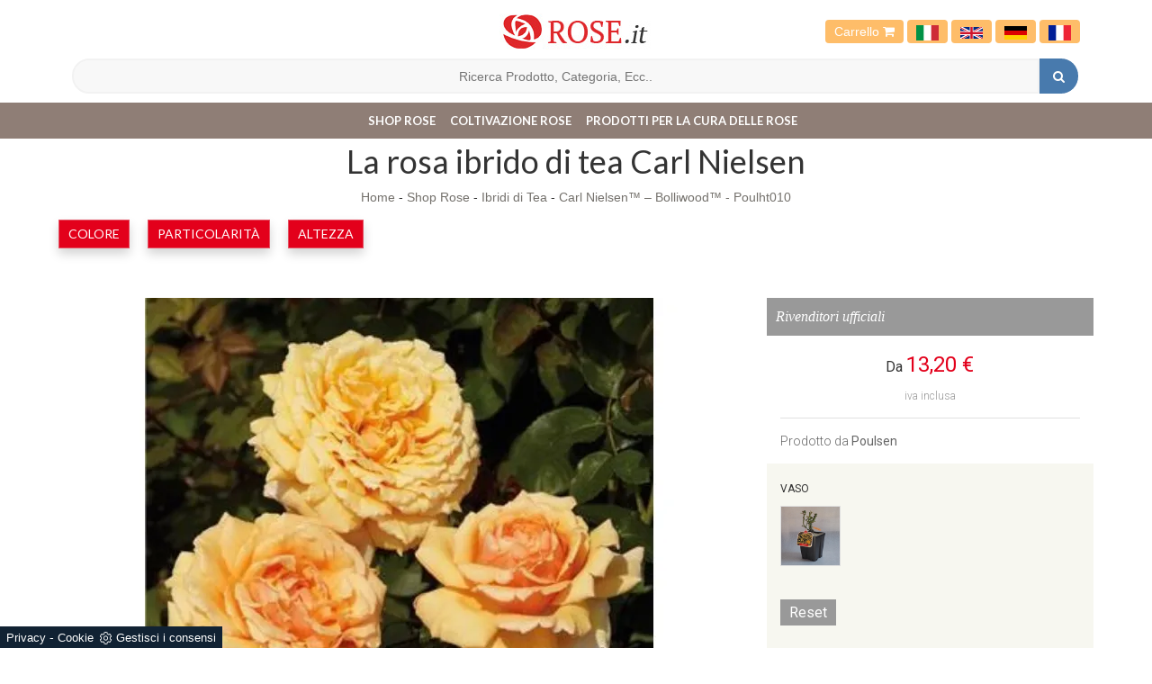

--- FILE ---
content_type: text/html; Charset=UTF-8
request_url: https://www.rose.it/rose/ibridi-di-tea/carl-nielsen-bolliwood
body_size: 13270
content:
<!DOCTYPE html>
<html lang="it" prefix="og: http://ogp.me/ns#" dir="ltr" class="client-nojs">
  <head>
    <title>Carl Nielsen™ – Bolliwood™ - Poulht010</title>
    <script type="application/ld+json">
{
 "@context": "http://schema.org",
 "@type": "BreadcrumbList",
 "itemListElement":
 [
  {
   "@type": "ListItem",
   "position": 1,
   "item":
   {
    "@id": "http://www.rose.it/shop",
    "name": "Shop Rose"
    }
  },
  {
   "@type": "ListItem",
  "position": 2,
  "item":
   {
     "@id": "http://www.rose.it/rose/ibridi-di-tea",
     "name": "Ibridi di Tea"
   }
  },
  {
   "@type": "ListItem",
  "position": 3,
  "item":
   {
     "@id": "http://www.rose.it/rose/ibridi-di-tea/carl-nielsen-bolliwood",
     "name": "Carl Nielsen™ – Bolliwood™ - Poulht010"
   }
  }
 ]
}
</script>

    <script type="application/ld+json">
    {   
      "@context" : "https://schema.org",
      "@type" :   "Product",
      "model" : "Carl Nielsen™ – Bolliwood™ - Poulht010",
      "productID" : "sku:70873",
      "sku" :   "70873",
      "image" : ["https://www.rose.it/img/91/rose-ibridi-di-tea-carl-nielsen-bolliwood_Nit_13852.webp"],
      "description" : "La Carl Nielsen è una rosa ibrido di tea di colore giallo albicocca, profumato, rifiorente e sano",
      "name" :  "Carl Nielsen™ – Bolliwood™ - Poulht010",
      "brand" : {
        "@type": "Brand",
        "name":  "Poulsen"
    },

    "offers":{
    "@type":"AggregateOffer",
    "lowPrice":"13.2",
    "priceCurrency":"EUR",      
    "offercount":1,
    "offers":[{
      "@type":"Offer",    
      "availability" : "InStock",
      "itemCondition":"http://schema.org/NewCondition",
      "deliveryLeadTime" : "20",
      "price": "13.2",
      "priceCurrency":"EUR",
      "url":"https://www.rose.it/rose/ibridi-di-tea/carl-nielsen-bolliwood",
      "seller":{
        "@type":"Organization",
        "name":"Rose.it"
        }}
      ]}
    }
    </script>  

    <meta http-equiv="Content-Type" content="text/html" charset="utf-8">
    <meta name="description" content="La Carl Nielsen è una rosa ibrido di tea di colore giallo albicocca, profumato, rifiorente e sano">
    <meta name="viewport" content="width=device-width, initial-scale=1, maximum-scale=1, user-scalable=yes"/>
    <meta name="ROBOTS" content="INDEX,FOLLOW">
    <meta name="language" content="it"/>
    <meta name="REVISIT-AFTER" content="8 DAYS">
    <meta property="og:title" content="Carl Nielsen™ – Bolliwood™ - Poulht010"/>
    <meta property="og:description" content="La Carl Nielsen è una rosa ibrido di tea di colore giallo albicocca, profumato, rifiorente e sano"/>
    <meta property="og:image" content="https://www.rose.it/img/91/rose-ibridi-di-tea-carl-nielsen-bolliwood_Nit_13852.webp"/>
    <meta name="google-site-verification" content="SaIQG2qI8vOM8hf1pGM6Et_xvrrj0nSD-wrt4tMC9hs" />
    <link rel="canonical" href="https://www.rose.it/rose/ibridi-di-tea/carl-nielsen-bolliwood"/>
    <link rel="shortcut icon" href="/91/imgs/favicon.ico">
    <link rel=stylesheet href="/@/grafiche/css/bootstrap.css">
    <link rel=stylesheet href="/91/css/flexslider.css" type="text/css">
    <link rel=stylesheet href="/91/css/style_m.css">
    <link rel=stylesheet href="/91/css/style.css">
    <script src="https://ajax.googleapis.com/ajax/libs/jquery/2.2.4/jquery.min.js"></script>
    <script src="https://maxcdn.bootstrapcdn.com/bootstrap/3.3.6/js/bootstrap.min.js"></script>
    <script src="https://cdnjs.cloudflare.com/ajax/libs/flexslider/2.6.0/jquery.flexslider-min.js"></script>
    <script src="/@/js-css/js/ricerca-menu.js"></script>
    <script>$(window).load(function(){$('#carousel').flexslider({animation:"slide",itemWidth:150,itemMargin:10,asNavFor:'#slider'});$('#slider').flexslider({animation:"slide",sync:"#carousel"});});$(window).load(function(){$('.flexslider').flexslider({animation:"slide"});});</script>
    <script>
      function resizeIframe(obj) {
        obj.style.height = obj.contentWindow.document.body.scrollHeight + 'px';
      }
    </script>

  <script src="/@/essentials/gtm-library.js"></script>
<script src="/@/essentials/essential.js"></script>
<script src="/@/essentials/facebookv1.js"></script>

<!-- script head -->
<script>
function okEssentialGTM() {
  const gAdsContainer = '##_gtm_container##',
        gAdsInitUrl = '##_gtm_init_config_url##',
        gAdsEveryPageContainer = '',
        gAdsTksPageContainer = '';

  if (gAdsContainer && gAdsInitUrl) {
//    gtmInit(gAdsInitUrl, gAdsContainer);
    gtmEveryPageContainer && gtmEveryPage(gAdsEveryPageContainer);
    gtmTksPageContainer && gtmThankTouPage(gAdsTksPageContainer);
  }
}

function okEssentialFb() {
  const fbPixelCode = '',
        fbPixelUrl = '';

  if (fbPixelCode && fbPixelUrl) {
    pixel(fbPixelCode, fbPixelUrl);
  }

}

function allowADV() {}

function allowConfort() {}

function allowAnal() {
  okEssentialGTM();
  okEssentialFb();
}

window.addEventListener('DOMContentLoaded', function () {
  const cookiePrelude = getCookie("CookieConsent"),
    ifAdv = cookiePrelude ? cookiePrelude.includes("adv") : true,
    ifConfort = cookiePrelude ? cookiePrelude.includes("confort") : true,
    ifAnal = cookiePrelude ? cookiePrelude.includes("performance") : true;

  !ifAdv && allowADV();
  !ifConfort && allowConfort();
  !ifAnal && allowAnal();

  // overlay on contact form submit
  holdOnOnSubmit();
})
</script>
<!-- fine script head -->
</head>
  <body>
    <div class="body center-block">
      <header>
        <nav class="navbar-fixed-top" style=background-color:white>
          <div class=contenitore-logo>
            <div class=container>
              <div class=row>
                <div class=col-md-12>
                  <div class="col-md-4 col-sm-4"></div>
                  <div class="col-md-4 col-sm-4 centrato"> <a href="/" title="Rose.it"><img class=img-responsive src="/91/imgs/logo.jpg"></a> </div>
                  <div class="col-md-4 col-sm-4 bottone_carrello">
                    <a href="/carrello.asp">Carrello <i class="fa fa-shopping-cart" aria-hidden="true"></i></a>
                    <a class="bandiera-nav-a" href="https://www.rose.it/" title="Rose.it - vendita di rose in vaso"><img src="/91/imgs/italia.svg" class="image-responsive bandiera-nav"/></a>
                    <a class="bandiera-nav-a" href="https://en.rose.it/" title="Rose.it - Potted roses e-commerce"><img src="/91/imgs/inglesi.svg" class="image-responsive bandiera-nav"/></a>
                    <a class="bandiera-nav-a" href="https://de.rose.it/" title="Rose.it - Topf Rosen E-Commerce"><img src="/91/imgs/tedesco.webp" class="image-responsive bandiera-nav"/></a>
                    <a class="bandiera-nav-a" href="https://fr.rose.it/" title="Rose.it - E-commerce de roses en pot"><img src="/91/imgs/francia.png" class="image-responsive bandiera-nav"/></a>
                  </div>
                  <div class="col-xs-12" >

                    <!--<input type="text" id="search-box-nav" placeholder="Cerca Prodotto o Servizio" autocomplete="off">
<div id="suggesstion-box-nav"></div>-->
                    <style>
.searchResult::-webkit-scrollbar{width:5px}.searchResult::-webkit-scrollbar-track{box-shadow:inset 0 0 5px grey;border-radius:10px}.searchResult::-webkit-scrollbar-thumb{background:#999;border-radius:10px}.searchResult::-webkit-scrollbar-thumb:hover{background:#333}#search-box{width:calc(100% - 41px);padding:8px 15px;text-align:right;border:solid 1.5px #f2f2f2;outline:0!important;border-top-left-radius:20px;border-bottom-left-radius:20px;background-color:#f8f8f8}.cerca-menu{position:relative}.searchResult{position:relative;background-color:#fff;border-top:.1rem solid #eff1f3;text-transform:uppercase;overflow:auto;padding-bottom:1rem;padding:1rem;position:absolute;left:1rem;right:1rem;top:calc(100% - 5rem);-webkit-box-shadow:0 .2rem .75rem rgba(26,42,52,.25);box-shadow:0 .2rem .75rem rgba(26,42,52,.25);display:-webkit-box;display:-ms-flexbox;display:flex!important;-webkit-box-orient:horizontal;-webkit-box-direction:normal;-ms-flex-direction:row;flex-direction:row;height:calc(-6.6rem + 100vh);box-sizing:border-box;max-height:550px!important;z-index:10000!important;background-color:#fff!important}.risultatiSinistra{padding:0;display:-webkit-box;display:-ms-flexbox;display:flex;margin:0;-webkit-box-orient:vertical;-webkit-box-direction:normal;-ms-flex-direction:column;flex-direction:column;-webkit-box-flex:1;-ms-flex-positive:1;flex-grow:1;min-width:30%;box-sizing:border-box;overflow-y:scroll}.risultatiDestra{padding:0;display:flex;margin:0;-webkit-box-orient:horizontal;-webkit-box-direction:normal;-ms-flex-direction:row;flex-direction:row;-ms-flex-wrap:wrap;flex-wrap:wrap;-webkit-box-flex:1;-ms-flex-positive:1;flex-grow:1;position:relative;margin-left:0;border-top:none;border-left:.1rem solid #eff1f3;padding-left:1rem;margin-left:1rem;padding-top:0;box-sizing:border-box;overflow-y:scroll}.risultatiDestra li,.risultatiSinistra li{list-style:none;box-sizing:border-box}.risultatiSinistra li a{background-color:transparent;outline-offset:.1rem;color:inherit;text-decoration:none;font-weight:700;display:block;font-size:1.2rem;color:#a5adb8;padding:1rem 3rem 1rem .5rem;-webkit-transition:all 250ms ease;-o-transition:all 250ms ease;transition:all 250ms ease;box-sizing:border-box}.risultatiSinistra li a:hover{color:#62707f;background-color:#eff1f3}.risultatiDestra li{padding:1rem;border-right:.1rem solid #eff1f3;border-bottom:.1rem solid #eff1f3;-webkit-box-flex:1;-ms-flex-positive:1;flex-grow:1;width:25%;max-width:25%}.risultatiDestra li a{background-color:transparent;outline-offset:.1rem;color:inherit;text-decoration:none;box-sizing:border-box}.risultatiDestra li a:hover{color:#007dbc}.risultatiDestra li a img{width:100%;box-sizing:border-box}.risultatiDestra li a p{display:block;text-align:center;width:100%;font-style:italic;padding:1.5rem;font-size:1.1rem;line-height:1.2;box-sizing:border-box}@media(max-width:1599px){.risultatiDestra li{width:33.33333%;max-width:33.33333%}}@media(max-width:1220px){.searchResult{top:calc(100% - 10rem)}}@media(max-width:1199px){.risultatiSinistra{display: none!important;}.risultatiDestra{min-width:100%}.searchResult{display:block!important}.risultatiDestra{border:none!important;padding:0!important;margin:0!important}}@media(max-width:991px){.risultatiDestra li{width:50%;max-width:50%}.risultatiDestra li a p{font-size:.9rem;padding:.5rem}.risultatiSinistra li a{font-size:14px}.risultatiDestra li a p{font-size:13px}}@media(max-width:767px){.searchResult{top:calc(100%)}}.searchResult:empty{display:none!important}
</style>
<script async defer src="/@/ajax.js"></script>
<script>
var loader = setInterval(function () {
    if (document.readyState !== "complete") return;
    clearInterval(loader);
	var timeOut;
    const ricercona = document.querySelector('input[id="search-box"]');
    ricercona.addEventListener('input', function () {
      document.querySelector(".cerca_navbar .fa-search").classList.add("fa-times");
      document.querySelector(".cerca_navbar .fa-search").setAttribute("onclick", "ripristino();");
      if (document.querySelector('input[id="search-box"]').value.length === 0) {
        document.querySelector(".fa-times").setAttribute("onclick", "");
        document.querySelector(".fa-times").classList.remove("fa-times");
        document.querySelector(".searchResult").setAttribute("style", "display: none!important");
      } else if (document.querySelector('input[id="search-box"]').value.length > 2 ){
		  if(timeOut) {
			  clearTimeout(timeOut);
			  timeOut = null;
		  }
		  timeOut = setTimeout(function (){
			  var risposta = ajaxhttp("GET", "/core/elastic_cerca.asp?lingua=it&keyword=" + document.querySelector('input[id="search-box"]').value);
			  if (risposta.length === 0 ){
			  }else{
				  if(window.innerWidth < 1200) document.querySelector(".searchResult").setAttribute("style", "display: block!important");
				  else document.querySelector(".searchResult").setAttribute("style", "display: flex!important");
				  document.querySelector(".searchResult").innerHTML = risposta;
			  }
		  }, 500);
	  }
	});
  }, 300);
function ripristino() {
	document.querySelector('input[id="search-box"]').value = '';
	document.querySelector(".fa-times").setAttribute("onclick", "");
	document.querySelector(".fa-times").classList.remove("fa-times");
	document.querySelector('.searchResult').setAttribute("style", "display: none!important");
};
</script>

<div class="cerca_navbar">
  <input type="text" id="search-box" placeholder="Ricerca Prodotto, Categoria, Ecc.." autocomplete="off" /><i class="fa fa-search" aria-hidden="true"></i>
  <div class="searchResult"></div>
</div>


                  </div>
                </div>
              </div>
            </div>
          </div>
          <nav class="navbar navbar-default navbar-static-top center-block">
            <div class=container>
              <div class=navbar-header>
                <button type=button class="navbar-toggle collapsed" data-toggle=collapse data-target="#navbar" aria-expanded=false aria-controls=navbar> <span class=sr-only>Toggle navigation</span> <span class=icon-bar></span> <span class=icon-bar></span> <span class=icon-bar></span> </button>
              </div>
              <div id=navbar class="navbar-collapse collapse"><ul class="nav navbar-nav navbar-right"><li class="dropdown dropdown-li"><a href="/shop" title="Shop Rose" class="dropdown-link" >Shop Rose</a>    <a class="dropdown-caret dropdown-toggle"  data-toggle="dropdown" href="#"><b class="caret"></b></a><ul class="dropdown-menu"><li><a  class="attiva_sez" href="/rose/ibridi-di-tea" title="Ibridi di Tea">Ibridi di Tea</a></li> <li><a  href="/rose/rose-rampicanti" title="Rose Rampicanti">Rose Rampicanti</a></li> <li><a  href="/rose/rose-tappezzanti" title="Rose Tappezzanti">Rose Tappezzanti</a></li> <li><a  href="/rose/rose-floribunde" title="Rose Floribunde">Rose Floribunde</a></li> <li><a  href="/rose/rose-rugose" title="Rose Rugose">Rose Rugose</a></li> <li><a  href="/rose/rose-inglesi" title="Rose Inglesi">Rose Inglesi</a></li> <li><a  href="/rose/rose-degli-impressionisti" title="Rose degli Impressionisti">Rose degli Impressionisti</a></li> <li><a  href="/rose/rose-romantiche" title="Rose Romantiche">Rose Romantiche</a></li> <li><a  href="/rose/rose-patio" title="Rose Patio">Rose Patio</a></li> <li><a  href="/rose/rose-antiche" title="Rose Antiche">Rose Antiche</a></li> <li><a  href="/rose/rose-rambler" title="Rose Rambler">Rose Rambler</a></li> <li><a  href="/rose/rose-persiche" title="Rose Persiche">Rose Persiche</a></li> <li><a  href="/rose/collezione-winterjewel" title="Collezione Winterjewel®">Collezione Winterjewel®</a></li> <li><a  href="/rose/rose-eduli" title="Rose Eduli">Rose Eduli</a></li> <li><a  href="/rose/rose-ad-alberello" title="Rose ad alberello">Rose ad alberello</a></li> </ul></li><li class="dropdown dropdown-li"><a href="/coltivazione-rose" title="Coltivazione Rose" class="dropdown-link" >Coltivazione Rose</a>    <a class="dropdown-caret dropdown-toggle"  data-toggle="dropdown" href="#"><b class="caret"></b></a><ul class="dropdown-menu"><li><a rel="nofollow" href="/coltivazione-rose/potatura-rose" title="Potatura Rose">Potatura Rose</a></li> <li><a rel="nofollow" href="/coltivazione-rose/piantumazione-rose" title="Piantumazione Rose">Piantumazione Rose</a></li> <li><a rel="nofollow" href="/coltivazione-rose/innesto-rose" title="Innesto Rose">Innesto Rose</a></li> <li><a rel="nofollow" href="/coltivazione-rose/parassiti-rose" title="Parassiti Rose">Parassiti Rose</a></li> <li><a rel="nofollow" href="/coltivazione-rose/malattie-rose" title="Malattie Rose">Malattie Rose</a></li> <li><a rel="nofollow" href="/coltivazione-rose/concimare-rose" title="Concimare Rose">Concimare Rose</a></li> <li><a rel="nofollow" href="/coltivazione-rose/irrigazione-rose" title="Irrigazione Rose">Irrigazione Rose</a></li> <li><a rel="nofollow" href="/coltivazione-rose/foto-rose" title="Foto Rose">Foto Rose</a></li> <li><a rel="nofollow" href="/coltivazione-rose/significato-rose" title="Significato Rose">Significato Rose</a></li> <li><a rel="nofollow" href="/coltivazione-rose/varieta-rose" title="Varietà Rose">Varietà Rose</a></li> <li><a rel="nofollow" href="/coltivazione-rose/consigli-coltivazione" title="Consigli coltivazione">Consigli coltivazione</a></li> </ul></li><li class="dropdown dropdown-li"><a href="/prodotti-per-la-cura-delle-rose" title="Prodotti per la cura delle rose" class="dropdown-link" >Prodotti per la cura delle rose</a>    <a class="dropdown-caret dropdown-toggle"  data-toggle="dropdown" href="#"><b class="caret"></b></a><ul class="dropdown-menu"><li><a rel="nofollow" href="/attrezzi-prodotti-rose/nutrizione" title="Nutrizione">Nutrizione</a></li> <li><a rel="nofollow" href="/attrezzi-prodotti-rose/protezione" title="Protezione">Protezione</a></li> <li><a rel="nofollow" href="/attrezzi-prodotti-rose/stimolanti" title="Biostimolanti">Biostimolanti</a></li> </ul></li><li class="dropdown dropdown-li disp-mob-lang">
<a href="https://www.rose.it" title="Rose.it - vendita di rose in vaso" class="dropdown-link">
<img src="/91/imgs/italia.svg" class="image-responsive bandiera-nav" />
</a>
<a class="dropdown-caret dropdown-toggle" data-toggle="dropdown" href="#">
<b class="caret"></b>
</a>
</li>
<li class="dropdown dropdown-li disp-mob-lang">
<a href="https://en.rose.it" title="Rose.it - Potted roses e-commerce" class="dropdown-link">
<img src="/91/imgs/inglesi.svg" class="image-responsive bandiera-nav" />
</a>
<a class="dropdown-caret dropdown-toggle" data-toggle="dropdown" href="#">
<b class="caret"></b>
</a>
</li>
<li class="dropdown dropdown-li disp-mob-lang">
<a href="https://de.rose.it/" title="Rose.it - Topf Rosen E-Commerce" class="dropdown-link">
<img src="/91/imgs/tedesco.webp" class="image-responsive bandiera-nav"/>
</a>
<a class="dropdown-caret dropdown-toggle" data-toggle="dropdown" href="#">
<b class="caret"></b>
</a>
</li>
<li class="dropdown dropdown-li disp-mob-lang">
<a href="https://fr.rose.it/" title="Rose.it - E-commerce de roses en pot" class="dropdown-link">
<img src="/91/imgs/francia.png" class="image-responsive bandiera-nav"/>
</a>
<a class="dropdown-caret dropdown-toggle" data-toggle="dropdown" href="#">
<b class="caret"></b>
</a>
</li></ul></div>
            </div>
          </nav>
        </nav>
      </header> 

      <div class="bcrumbs margin-top-110">
        <div class="container">
          <h1 itemprop="name">La rosa ibrido di tea Carl Nielsen</h1>
          <ul>
            <a href="http://www.rose.it#[link_home]#" title="rose_it">Home</a> - <span ><a href="http://www.rose.it/shop"  title="Shop Rose">Shop Rose</a> - <span  ><a href="http://www.rose.it/rose/ibridi-di-tea"  title="Ibridi di Tea">Ibridi di Tea</a> <span class="figlio1" > - <a href="http://www.rose.it/rose/ibridi-di-tea/carl-nielsen-bolliwood"  title="Carl Nielsen™ – Bolliwood™ - Poulht010">Carl Nielsen™ – Bolliwood™ - Poulht010</a></span></span></span>
          </ul>
        </div>
      </div>

      <div class="container">
        <div class="row">
          <div class="col-md-12 no_padding tag"> <ul class="nav navbar-nav navbar-right_tag">  <li class="dropdown_tag"><span class="dropdown-toggle" data-toggle="dropdown" role="button" aria-expanded="false">Colore</span><ul class="dropdown-menu_tag"><li><a class="tag_attivo" href="/rose-ibridi-di-tea-albicocca" title="Ibridi di Tea Albicocca">Albicocca</a></li><li><a href="/rose-ibridi-di-tea-arancio" title="Ibridi di Tea Arancio">Arancio</a></li><li><a href="/rose-ibridi-di-tea-bianco" title="Ibridi di Tea Bianche">Bianche</a></li><li><a href="/rose-ibridi-di-tea-bicolore" title="Ibridi di Tea Bicolore">Bicolore</a></li><li><a href="/rose-ibridi-di-tea-crema" title="Ibridi di Tea Crema">Crema</a></li><li><a href="/rose-ibridi-di-tea-gialle" title="Ibridi di Tea Gialle">Gialle</a></li><li><a href="/rose-ibridi-di-tea-lilla" title="Ibridi di Tea Lilla">Lilla</a></li><li><a href="/rose-ibridi-di-tea-rosa" title="Ibridi di Tea Rosa">Rosa</a></li><li><a href="/rose-ibridi-di-tea-rosse" title="Ibridi di Tea Rosse">Rosse</a></li><li><a href="/rose-ibridi-di-tea-viola" title="Ibridi di Tea Viola">Viola</a></li></ul></li><li class="dropdown_tag"><span class="dropdown-toggle" data-toggle="dropdown" role="button" aria-expanded="false">Particolarità</span><ul class="dropdown-menu_tag"><li><a href="/ibridi-di-tea/adr" title="Ibridi di Tea ADR">ADR</a></li><li><a href="/rose-ibridi-di-tea-bacche" title="Ibridi di Tea Bacche">Bacche</a></li><li><a class="tag_attivo" href="/rose-ibridi-di-tea-profumata" title="Ibridi di Tea Profumate">Profumate</a></li><li><a class="tag_attivo" href="/rose-ibridi-di-tea-reciso" title="Ibridi di Tea Reciso">Reciso</a></li><li><a href="/rose-ibridi-di-tea-selvatiche" title="Ibridi di Tea Selvatiche">Selvatiche</a></li><li><a href="/rose-ibridi-di-tea-semi-ombra" title="Ibridi di Tea Semi ombra">Semi ombra</a></li><li><a href="/rose-ibridi-di-tea-vaso" title="Ibridi di Tea Vaso">Vaso</a></li></ul></li><li class="dropdown_tag"><span class="dropdown-toggle" data-toggle="dropdown" role="button" aria-expanded="false">Altezza</span><ul class="dropdown-menu_tag"><li><a class="tag_attivo" href="/rose-ibridi-di-tea-120-160-cm" title="Ibridi di Tea 120-160 cm">120-160 cm</a></li><li><a href="/ibridi-di-tea/70-110-cm" title="Ibridi di Tea 70-110 cm">70-110 cm</a></li></ul></li></ul> </div>
        </div>
      </div>

      <div class="container">
        <div class="row">
          <div class="col-md-12">
            <div class="fb-like" data-layout="button" data-action="like" data-size="small" data-show-faces="false" data-share="true"></div>
          </div>
        </div>
      </div>

      <div class="container margin-top-20">
        <div class="row">
          <div class="col-md-8 no-pad-mob">                          
            <div id="slider" class="flexslider">
  <ul class="slides">
    <li style="list-style:none;"><img style="width:100%;" class="center-block" src="/img/91/rose-ibridi-di-tea-carl-nielsen-bolliwood_nit_13852.webp" title="Carl Nielsen" /></li><li style="list-style:none;"><img style="width:100%;" class="center-block" src="/img/91/rose-ibridi-di-tea-carl-nielsen-bolliwood_nit_23852.webp" title="Carl Nielsen" /></li>
  </ul>
</div>
<div id="carousel" class="flexslider gallery_mini d-mob-none">
  <ul class="slides">
    <li><img class="img-responsive" src="/img/91/rose-ibridi-di-tea-carl-nielsen-bolliwood_miniit_13852.webp" alt="Carl Nielsen"></li><li><img class="img-responsive" src="/img/91/rose-ibridi-di-tea-carl-nielsen-bolliwood_miniit_23852.webp" alt="Carl Nielsen"></li>
  </ul>
</div>
<div class="description-pagina">
  <h2>Carl Nielsen™ – Bollywood™ - Poulht010</h2>
  <p><p><span style="color:#000000"><span style="font-family:Times New Roman,serif"><span style="font-size:medium">Il fiore &egrave; doppio, a coppa, di 12 cm di diametro, composto da 50-60 petali giallo albicocca con sfumature aranciate moderatamente profumati. Pianta sana e resistente alle malattie, cresce ben cespugliata fino a 100-150 cm in altezza e 90 cm di larghezza; il fogliame &egrave; verde scuro. Rifiorente, si presta per il reciso. &Egrave; stata selezionata da Poulsen Roser A/S nel 1999 ma presentata solo nel 2013; la rosa </span></span></span><span style="color:#000000"><span style="font-family:Times New Roman,serif"><span style="font-size:medium">Carl Nielsen</span></span></span><span style="color:#000000"><sup><span style="font-family:Times New Roman,serif"><span style="font-size:small">TM</span></span></sup></span><span style="color:#000000"><span style="font-family:Times New Roman,serif"><span style="font-size:medium"> pu&ograve; vantare diversi premi: la medaglia d&#39;argento a Roma nel 2011; un certificato di raccomandazione ( 2012) e medaglia di Bronzo ( 2013) a Den Haag ( Olanda); Certificato di merito come miglior Ibrido di Tea a Madrid nel 2017.</span></span></span></p>
</p>
</div>
          </div>
          <div class="col-md-4 seEcomFrame ">

          </div>
        </div>
      </div>

      <div class="container margin-top-50">
        <div class="row">
          <div class="col-md-8">
            <div class="category-tab shop-details-tab">
              <div class="col-sm-12 no_padding">
                <ul class="nav nav-tabs nav-tabs_shop"><li class="active"><a href="#Scheda_Tecnica" data-toggle="tab">Scheda Tecnica</a></li><li class=""><a href="#vaso" data-toggle="tab">vaso</a></li></ul>
              </div>
              <div class="tab-content tab-content_shop"><div class="tab-pane fade active show" id="Scheda_Tecnica">
  <table itemscope itemtype="http://schema.org/Product">
  <tbody>
    <tr>
      <td style="padding:0px;">
        <img itemprop="image" src="/img/91/rose-ibridi-di-tea-carl-nielsen-bolliwood_miniit_13852.webp" alt="Carl Nielsen™ – Bolliwood™ - Poulht010">
      </td>
    </tr>
    <tr>
      <th>Varietà</th>
      <th>Ibridatore</th>
      <th>Descrizione</th>
    </tr>
    <tr>
      <td itemprop="name">Carl Nielsen™ – Bolliwood™ - Poulht010</td>
      <td itemprop="manufacturer">Poulsen</td>
      <td itemprop="description">Ibrido di tea giallo albicocca, profumato, rifiorente e sano</td>
    </tr>
  </tbody>
  <tbody itemprop="offers" itemscope itemtype="http://schema.org/Offer">
    <tr>
      <th>Prezzo</th>
      <th>Peso</th>
    </tr>
    <tr>
      <td>
        <span itemprop="price">13,20</span> <span itemprop="priceCurrency" content="EUR">€</span>
      </td>
      <td itemprop="weight">2,5 kg</td>
    </tr>
  </tbody>
</table>
</div><div class="tab-pane fade" id="vaso">
    <div class="col-sm-3">
    <div class="product-image-wrapper">
      <div class="single-products">
        <div class="productinfo text-center">
          <img src="/91/img/v_meilland_vaso_xrb.jpg" class="img-responsive center-block">
          <p class="p_tab_varianti">vaso 2,4 Litri</p>
        </div>
      </div>
    </div>
  </div>
</div></div>
            </div>
          </div>
        </div>
      </div>

      <div class="container">
        <div class="row">
          
        </div>
      </div>

      <div class="container">
        <div class="row">
          <div class="col-md-12">
            <h3>Potrebbero interessarti anche:</h3>
          </div>
          <div class="col-md-12"> <div class="col-md-3 col-sm-6 no_padding cont-catalogo">
  <div id="product-1" class="correlati" itemprop="isRelatedTo" itemscope itemtype="http://schema.org/Product">
    <a href="/rose/ibridi-di-tea/ch-ching" title="Ch-Ching! ®" itemprop="name"><h4>Ch-Ching! ®</h4></a>    
    <a href="/rose/ibridi-di-tea/ch-ching" title="Ch-Ching! ®" itemprop="name"><img  itemprop="image" class="img-responsive" src="/img/91/rose-ibridi-di-tea-ch-ching_sit_12900.webp" alt="Rosa Ch-Ching!"     width="273" height="206"  loading="lazy" /><link rel="preload" as="image" href="/img/91/rose-ibridi-di-tea-ch-ching_sit_12900.webp" /></a>    
    </div>
</div><div class="col-md-3 col-sm-6 no_padding cont-catalogo">
  <div id="product-2" class="correlati" itemprop="isRelatedTo" itemscope itemtype="http://schema.org/Product">
    <a href="/rose/ibridi-di-tea/tivoli-150" title="Tivoli 150™ - Tivoli Gardens™ – Château Paviee™  POUlduce" itemprop="name"><h4>Tivoli 150™ - Tivoli Gardens™ – Château Paviee™  POUlduce</h4></a>    
    <a href="/rose/ibridi-di-tea/tivoli-150" title="Tivoli 150™ - Tivoli Gardens™ – Château Paviee™  POUlduce" itemprop="name"><img  itemprop="image" class="img-responsive" src="/img/91/rose-ibridi-di-tea-tivoli-150_sit_13673.webp" alt="Tivoli 150"     width="273" height="206"  loading="lazy" /><link rel="preload" as="image" href="/img/91/rose-ibridi-di-tea-tivoli-150_sit_13673.webp" /></a>    
    </div>
</div><div class="col-md-3 col-sm-6 no_padding cont-catalogo">
  <div id="product-3" class="correlati" itemprop="isRelatedTo" itemscope itemtype="http://schema.org/Product">
    <a href="/rose/ibridi-di-tea/mainauduft-first-blush" title="Mainauduft ® - First Blush ®" itemprop="name"><h4>Mainauduft ® - First Blush ®</h4></a>    
    <a href="/rose/ibridi-di-tea/mainauduft-first-blush" title="Mainauduft ® - First Blush ®" itemprop="name"><img  itemprop="image" class="img-responsive" src="/img/91/rose-ibridi-di-tea-mainauduft-first-blush_sit_1196.webp" alt="Rosa Mainauduft - First Blush"     width="273" height="206"  loading="lazy" /><link rel="preload" as="image" href="/img/91/rose-ibridi-di-tea-mainauduft-first-blush_sit_1196.webp" /></a>    
    </div>
</div><div class="col-md-3 col-sm-6 no_padding cont-catalogo">
  <div id="product-4" class="correlati" itemprop="isRelatedTo" itemscope itemtype="http://schema.org/Product">
    <a href="/rosa-del-camino-de-santiago" title="Rosa del Camino de Santiago® - ADAbelegip" itemprop="name"><h4>Rosa del Camino de Santiago® - ADAbelegip</h4></a>    
    <a href="/rosa-del-camino-de-santiago" title="Rosa del Camino de Santiago® - ADAbelegip" itemprop="name"><img  itemprop="image" class="img-responsive" src="/img/91/rosa-del-camino-de-santiago_sit_13707.webp" alt="Rosa del Camino de Santiago"     width="273" height="206"  loading="lazy" /><link rel="preload" as="image" href="/img/91/rosa-del-camino-de-santiago_sit_13707.webp" /></a>    
    </div>
</div> </div>
        </div>
      </div>

      <!--<iframe name="item" src="/core/ecom/ifram_item.asp?id=2289&lingua=it&virtuale=" frameborder="0" width="100%" marginheight="0" scrolling="no" onload="resizeIframe(this)"></iframe>-->
<!-- Da modificare la parte sotto  vedi riga 8 e 157 -->
<script>
  var loader200041212 = setInterval(function () {
    if (document.readyState !== "complete") return;
    clearInterval(loader200041212);
    var btnAggiungiCarrello = document.querySelector(".aggiungi_al_carrello");
    if( btnAggiungiCarrello.hasAttribute("disabled") ) btnAggiungiCarrello.innerHTML = "Scegli le Varianti";
    var ecomFrame1 = document.querySelector(".seEcomFrame"); // Modificare con la classe del sito in questione
    ecomFrame1.querySelector("form").setAttribute("action","/core/ecom/ifram_item.asp?id=2289&lingua=it&virtuale=");
    var theFormSelectAll = ecomFrame1.querySelectorAll("select");
    theFormSelectAll.forEach(theFormSelect =>{
      theFormSelect.setAttribute("onchange","javascript:spedisciFormEcom(this.name,this.value)");
    });
    var theFormInputAll = ecomFrame1.querySelectorAll("input");
    theFormInputAll.forEach(theFormInput =>{
      if( theFormInput.getAttribute("type") == "hidden" ) return;
      theFormInput.removeAttribute("onchange");
      theFormInput.setAttribute("onclick","javascript:spedisciFormEcom(this.name,this.value)");
    });
  }, 300);
</script>
<script>
  var richiestaSpedisci = "";
  function spedisciFormEcom(nome,valore){
    // Inizio controllo variabili già presenti
    var richiestaSpedisci1 = "";
    if( richiestaSpedisci.includes(nome) ){//Eccezione se cambio variante già selezionata
      if( nome.includes("sub_variante_1") ){//Eccezione se cambio variante 1 accorpata
        if( richiestaSpedisci.includes("variante1") ){//Controllo se esiste già variante1
          var var1ControlloAll = richiestaSpedisci.split('&');
          var1ControlloAll.forEach(var1Controllo =>{
            if( var1Controllo.includes("sub_variante_1") ) richiestaSpedisci1 += nome+"="+valore+"&";
            else if( var1Controllo == "" ) return;
            else if( !var1Controllo.includes("variante1") ) richiestaSpedisci1 += var1Controllo+"&";
          });
          richiestaSpedisci = richiestaSpedisci1;
          richiestaSpedisci = richiestaSpedisci.replace(/ /g, "%20");
          var xhr1 = new XMLHttpRequest();
          xhr1.open("POST", "/core/ecom/ifram_item.asp?id=2289&lingua=it&virtuale=", true);
          xhr1.setRequestHeader('Content-Type', 'application/x-www-form-urlencoded');
          xhr1.send(richiestaSpedisci);
          xhr1.addEventListener("load", function(){
            document.querySelector(".seEcomFrame").innerHTML = this.response;
            correggiVariabili();
          }, false);
          return false;
        }
        var var1ControlloAll = richiestaSpedisci.split('&');
        var1ControlloAll.forEach(var1Controllo =>{
          if( var1Controllo.includes("sub_variante_1") ) richiestaSpedisci1 += nome+"="+valore+"&";
          else if( var1Controllo == "" ) return;
          else richiestaSpedisci1 += var1Controllo+"&";
        });
        richiestaSpedisci = richiestaSpedisci1;
        richiestaSpedisci = richiestaSpedisci.replace(/ /g, "%20");
        var xhr1 = new XMLHttpRequest();
        xhr1.open("POST", "/core/ecom/ifram_item.asp?id=2289&lingua=it&virtuale=", true);
        xhr1.setRequestHeader('Content-Type', 'application/x-www-form-urlencoded');
        xhr1.send(richiestaSpedisci);
        xhr1.addEventListener("load", function(){
          document.querySelector(".seEcomFrame").innerHTML = this.response;
          correggiVariabili();
        }, false);
        return false;
      }else if( nome.includes("sub_variante_5") ){//Eccezione se cambio variante 1 accorpata
        if( richiestaSpedisci.includes("variante5") ){//Controllo se esiste già variante1
          var var1ControlloAll = richiestaSpedisci.split('&');
          var1ControlloAll.forEach(var1Controllo =>{
            if( var1Controllo.includes("sub_variante_5") ) richiestaSpedisci1 += nome+"="+valore+"&";
            else if( var1Controllo == "" ) return;
            else if( !var1Controllo.includes("variante5") ) richiestaSpedisci1 += var1Controllo+"&";
          });
          richiestaSpedisci = richiestaSpedisci1;
          richiestaSpedisci = richiestaSpedisci.replace(/ /g, "%20");
          var xhr1 = new XMLHttpRequest();
          xhr1.open("POST", "/core/ecom/ifram_item.asp?id=2289&lingua=it&virtuale=", true);
          xhr1.setRequestHeader('Content-Type', 'application/x-www-form-urlencoded');
          xhr1.send(richiestaSpedisci);
          xhr1.addEventListener("load", function(){
            document.querySelector(".seEcomFrame").innerHTML = this.response;
            correggiVariabili();
          }, false);
          return false;
        }
        var var1ControlloAll = richiestaSpedisci.split('&');
        var1ControlloAll.forEach(var1Controllo =>{
          if( var1Controllo.includes("sub_variante_5") ) richiestaSpedisci1 += nome+"="+valore+"&";
          else if( var1Controllo == "" ) return;
          else richiestaSpedisci1 += var1Controllo+"&";
        });
        richiestaSpedisci = richiestaSpedisci1;
        richiestaSpedisci = richiestaSpedisci.replace(/ /g, "%20");
        var xhr1 = new XMLHttpRequest();
        xhr1.open("POST", "/core/ecom/ifram_item.asp?id=2289&lingua=it&virtuale=", true);
        xhr1.setRequestHeader('Content-Type', 'application/x-www-form-urlencoded');
        xhr1.send(richiestaSpedisci);
        xhr1.addEventListener("load", function(){
          document.querySelector(".seEcomFrame").innerHTML = this.response;
          correggiVariabili();
        }, false);
        return false;
      }
      var var1ControlloAll = richiestaSpedisci.split('&');
      var1ControlloAll.forEach(var1Controllo =>{
        if( var1Controllo.includes(nome) ) return;
        else if( var1Controllo == "" ) return;
        else richiestaSpedisci1 += var1Controllo+"&";
      });
      richiestaSpedisci = richiestaSpedisci1;
      richiestaSpedisci = richiestaSpedisci.replace(/ /g, "%20");
      var xhr1 = new XMLHttpRequest();
      xhr1.open("POST", "/core/ecom/ifram_item.asp?id=2289&lingua=it&virtuale=", true);
      xhr1.setRequestHeader('Content-Type', 'application/x-www-form-urlencoded');
      xhr1.send(richiestaSpedisci);
      xhr1.addEventListener("load", function(){
        document.querySelector(".seEcomFrame").innerHTML = this.response;
        correggiVariabili();
      }, false);
      return false;
    }
    // Fine controllo se vairanti già presenti
    richiestaSpedisci += nome+"="+valore+"&";
    richiestaSpedisci = richiestaSpedisci.replace(/ /g, "%20");
    var xhr = new XMLHttpRequest();
    xhr.open("POST", "/core/ecom/ifram_item.asp?id=2289&lingua=it&virtuale=", true);
    xhr.setRequestHeader('Content-Type', 'application/x-www-form-urlencoded');
    xhr.send(richiestaSpedisci);
    xhr.addEventListener("load", function(){
      document.querySelector(".seEcomFrame").innerHTML = this.response;
      correggiVariabili();
    }, false);
    console.log(richiestaSpedisci);
    //}
  };
  function correggiVariabili(){
    var btnAggiungiCarrello = document.querySelector(".aggiungi_al_carrello");
    if( btnAggiungiCarrello.hasAttribute("disabled") ) btnAggiungiCarrello.innerHTML = "Scegli le Varianti";
    var ecomFrame1 = document.querySelector(".seEcomFrame");
    ecomFrame1.querySelector("form").setAttribute("action","/core/ecom/ifram_item.asp?id=2289&lingua=it&virtuale=");
    var theFormSelectAll = ecomFrame1.querySelectorAll("select");
    theFormSelectAll.forEach(theFormSelect =>{
      theFormSelect.setAttribute("onchange","javascript:spedisciFormEcom(this.name,this.value)");
    });
    var theFormInputAll = ecomFrame1.querySelectorAll("input");
    theFormInputAll.forEach(theFormInput =>{
      if( theFormInput.getAttribute("type") == "hidden" ) return;
      theFormInput.removeAttribute("onchange");
      theFormInput.setAttribute("onclick","javascript:spedisciFormEcom(this.name,this.value)");
    });
  };
  var xhtt = new XMLHttpRequest();
  xhtt.open("POST", "/core/ecom/ifram_item.asp?id=2289&lingua=it&virtuale=", true);
  xhtt.setRequestHeader('Content-Type', 'application/x-www-form-urlencoded');
  xhtt.send();
  xhtt.addEventListener("load", function(){
    document.querySelector(".seEcomFrame").innerHTML = this.response;
  }, false);
  /*document.addEventListener("DOMContentLoaded", function(){
    // All'occorrenza queste righe vanno modificate in base alle classi del sito in questione
    var ecomSlider = document.querySelector(".seEcomSli");
    var ecomFrame = document.querySelector(".seEcomFrame");
    ecomSlider.classList.remove("col");
    ecomSlider.classList.add("col-lg-8","col-xs-12","mb-5","px-0");
    ecomFrame.classList.remove("col","d-none");
    ecomFrame.classList.add("col-lg-4","col-sm-8","col-xs-12");
  });*/
</script> 

      <footer class="container footer margin-top-50">
<div class=row>
<div class="col-md-2 col-sm-6 footer_sinistra"><div class=col-md-2><img style="height:39px; width:39px;" src="/91/imgs/telefono.png"/></div><a href="tel:+393519731168"><p class="footer_testo col-md-10"><strong>Telefono lun-ven 9-19 sab 9-12</strong><br/>+393519731168</p></a></div>
<div class="col-md-2 col-sm-6 footer_sinistra"><div class=col-md-2><img style="height:39px; width:39px;" src="/91/imgs/mail.png"/></div><a href="mailto:info@rose.it"><p class="footer_testo col-md-10"><strong>Email</strong><br/>info@rose.it</p></a></div>
<div class="col-md-2 col-sm-6 footer_sinistra"><div class=col-md-2><img style="height:39px; width:39px;" src="/91/imgs/dove-siamo.png"/></div><a href="/chisiamo" title="Chi siamo"><p class="footer_testo col-md-10"><strong>Chi siamo</strong><br/>Scopri chi siamo</p></a></div>
<div class="col-md-2 col-sm-6 footer_sinistra"><div class=col-md-2><img style="height:39px; width:39px;" src="/91/imgs/dove-siamo.png"/></div><a href="/garanzie" title="Garanzie"><p class="footer_testo col-md-10"><strong>Garanzie</strong><br/>Leggi le nostre garanzie</p></a></div>
<div class="col-md-2 col-sm-6 footer_sinistra"><div class=col-md-2><img style="height:39px; width:39px;" src="/91/imgs/dove-siamo.png"/></div><a href="/tempi-consegna" title="Tempi di consegna"><p class="footer_testo col-md-10"><strong>Tempi di consegna</strong><br/>Leggi i nostri tempi di consegna</p></a></div>
<div class="col-md-2 col-sm-6 footer_sinistra" style="border-right:none"><div class=col-md-2><img style="height:39px; width:39px;" src="/91/imgs/dove-siamo.png"/></div><a href="/faq" title="FAQ"><p class="footer_testo col-md-10"><strong>FAQ</strong><br/>Risposte alle vostre domande</p></a></div>
  </footer>
<div class="container">
  <div class="row">
    <div class="col-md-12 col-sm-12 footer-largo">
      <h4>Rose.it</h4> - P.iva 01247670258 - <a href="/condizioni-di-vendita" title="Condizione di Vendita" target=_blank>Condizione di Vendita</a>
    </div>
  </div>
</div>
</div>

<script>
  var isAndroid = / Android/i.test(navigator.userAgent.toLowerCase());
  if (isAndroid){
    ;(function(e,t,n,r){e.fn.doubleTapToGo=function(r){if(!("ontouchstart"in t)&&!navigator.msMaxTouchPoints&&!navigator.userAgent.toLowerCase().match(/windows phone os 7/i))return false;this.each(function(){var t=false;e(this).on("click",function(n){var r=e(this);if(r[0]!=t[0]){n.preventDefault();t=r}});e(n).on("click touchstart MSPointerDown",function(n){var r=true,i=e(n.target).parents();for(var s=0;s<i.length;s++)if(i[s]==t[0])r=false;if(r)t=false})});return this}})(jQuery,window,document);
    $( '.navbar-nav .dropdown:has(ul)' ).doubleTapToGo();
  }
</script>
<!--BANNER COOKIE-->
<div class="bannerCookie"></div>
<script>var linguaSito = "it";</script>
<script src="/core/api/cookie/getCookie.min.js"></script>
<script src="/core/api/cookie/cookie.min.js"></script>
<script>
  var CookieConsent = getCookie("CookieConsent");
  if( CookieConsent ){
    var seAdv = CookieConsent.includes("adv");
    var seConfort = CookieConsent.includes("confort");
    var seAnal = CookieConsent.includes("performance");
  }else{
    var seAdv = true;
    var seConfort = true;
  }
  if( seAdv ){
    //NON VANNO ATTIVATI I COOKIE PUBBLICITARI
  }else{
    //VANNO ATTIVATI I COOKIE PUBBLICITARI
    siADV();
  }
  if( seConfort ){
    //NON VANNO ATTIVATI I COOKIE CONFORT
  }else{
    //VANNO ATTIVATI I COOKIE CONFORT
    siPerformance();
  }
  if( seAnal ){
    //NON VANNO ATTIVATI I COOKIE ANALITICI
  }else{
    //VANNO ATTIVATI I COOKIE ANALITICI
    siAnal();
  }
  function siPerformance(){
    
  };
  function siAnal(){
    
  };
  function siADV(){
   
  };
</script>
<!--FINE BANNER COOKIE--> 

<link href="https://fonts.googleapis.com/css?family=Lato:300,400,400i,700" rel="stylesheet">
<link href="https://fonts.googleapis.com/css?family=Lora:400,400i,700" rel="stylesheet"> 
<link href="https://fonts.googleapis.com/css?family=Roboto:300,400,400i,700" rel="stylesheet">
<script src='https://www.google.com/recaptcha/api.js'></script>
<script src="https://use.fontawesome.com/e27f2ff00c.js"></script>
<div id="fb-root"></div>
<script>(function(d, s, id) {
  var js, fjs = d.getElementsByTagName(s)[0];
  if (d.getElementById(id)) return;
  js = d.createElement(s); js.id = id;
  js.src = "//connect.facebook.net/it_IT/sdk.js#xfbml=1&version=v2.8&appId=1256422367795562";
  fjs.parentNode.insertBefore(js, fjs);
}(document, 'script', 'facebook-jssdk'));</script>
<!-- tag_ricerca -->

<script>
function getCookie(e) { for (var o = document.cookie.split(";"), t = 0; t < o.length; t++) { var n = o[t].split("="); if (e == n[0].trim()) return decodeURIComponent(n[1]) } return null };
// Set a Cookie
function setCookie(cName, cValue, expDays) {
  let date = new Date();
  date.setTime(date.getTime() + (expDays * 24 * 60 * 60 * 1000));
  const expires = "expires=" + date.toUTCString();
  document.cookie = cName + "=" + cValue + "; " + expires + "; path=/";
}

async function fetchHttp(url = "", method) {
  const response = await fetch(url, { method: method });
  return response;
}


let iputente = getCookie("iputente")

if (!iputente) {
  fetchHttp("/core/ip.asp", "GET").then((response) => response.text())
    .then((text) => {
      iputente = text;
      setCookie('iputente', iputente, 120);
    });

};

const apeUrl = '/core/api/master.asp?crypt=/rose/ibridi-di-tea/carl-nielsen-bolliwood||www.rose.it||||rose_it||19/01/2026 00:52:18||';



var async_load_js = function (url, callback) {

  var js = document.createElement('script');
  js.type = 'text/javascript';
  js.async = 'true';
  js.src = url;
  js.onload = js.onreadystatechange = function () {

    var rs = this.readyState;
    if (rs && rs != 'complete' && rs != 'loaded') return;
    try { callback.apply() } catch (e) { }
  };

  document.body.appendChild(js);
};


function miacallback() {
  // codice callback
}

async_load_js(apeUrl + iputente, function () { miacallback() });
</script>
</body></html>

--- FILE ---
content_type: text/html; Charset=UTF-8
request_url: https://www.rose.it/core/ecom/ifram_item.asp?id=2289&lingua=it&virtuale=
body_size: 2210
content:
<style>
  form{margin-bottom:0px; background-color:#fff;}
  #top_brands_container{font-family: 'Roboto', sans-serif; color:#333; font-size:16px;}
  #topBrands{padding:10px; background-color:#999999; color:#fff; font-family: Georgia, "Times New Roman", Times, serif; font-style:italic;}
  .div_prezzo{margin-top:15px; padding:0px 15px; text-align:center;}
  .prezzo{color: #E3001B; font-size: 24px;}
  .iva_inclusa{font-weight:200; font-size: 12px; color:#999; margin:0px 15px; margin-top:10px; padding-bottom:15px; border-bottom:1px solid #e0e0e0; text-align:center;}
  .invece_di{font-weight:200; padding:0px 15px; margin-top:10px; font-size: 12px; color:#999; text-align:center;}
  .risparmi{margin:0px 15px; margin-top:10px; color:#666; font-weight:300; text-align:center;}
  .prodotto_da{font-size: 14px; padding:0px 15px; margin-top:15px; color:#666; font-weight:300; padding-bottom:15px;}
  .prodotto_da a{/*color: #999999;*/ color:#666; text-decoration:none; font-weight:400;}
  .seleziona_finiture{padding:0px 15px; margin-top:30px; padding-bottom:10px; font-size: 12px; /*border-bottom:1px solid #e0e0e0;*/}
  #finiture{background-color:#f7f7f0; padding:0px 15px; padding-top:10px;}
  #title{font-style:italic; padding-top:10px; margin-bottom:20px; font-family: Georgia, "Times New Roman", Times, serif; text-transform: capitalize; color:#E3001B;}
  .nome_variante{text-transform:uppercase; font-size:12px; margin-top:10px; margin-bottom:10px;}
  .variante_li{padding:0px; margin:0px;}
  .variante_li li{list-style:none; display:inline-block; margin-right:10px; margin-bottom:10px;}
  .variante_li label{float:left; border:1px solid #e0e0e0;}
  .variante_li li img{cursor:pointer; width:65px; height:65px;}
  .variante_li li input{visibility:hidden; position:absolute;}
  #reset{margin:20px 0px;}
  #reset a{padding:5px 10px; background-color:#999999; color:#fff; text-decoration:none; transition: all 0.3s ease-in-out 0s;}
  #reset a:hover{background-color:#333333;}
  .aggiungi_al_carrello{text-transform:uppercase; padding:8px 10px; background-color:green; color:#fff; border:none; margin-bottom:20px; cursor:pointer; transition:all 0.3s ease-in-out 0s; width:100%; border-radius: 5px; font-size:14px;}
  .aggiungi_al_carrello:hover{background-color:#333333;}
  #textShippingDisclaimer{padding:0px 15px; font-size: 12px; padding-bottom:15px; background-color:#f7f7f0;}
</style>
<script type="application/ld+json">
{
  "@context": "https://schema.org/",
  "@type": "Product",
  "name": "Carl Nielsen™ – Bolliwood™ - Poulht010",
  "image": "https://www.rose.it/img/91/rose-ibridi-di-tea-carl-nielsen-bolliwood_nit_13852.webp",
  "description": "La Carl Nielsen è una rosa ibrido di tea di colore giallo albicocca, profumato, rifiorente e sano",
  "sku": "2289",
  "brand": {
    "@type": "Brand",
    "name": "Poulsen"
  },
  "offers": {
    "@type": "Offer",
    "url": "https://www.rose.it/rose/ibridi-di-tea/carl-nielsen-bolliwood",
    "priceCurrency": "EUR",
    "price": "13.2",
    "itemCondition": "https://schema.org/NewCondition"
  }
}
</script>
<form action="" method="post">
  <div id="top_brands_container">
    <div id="topBrands"> <span id="disclaimer_brands">Rivenditori ufficiali</span> </div>
    <div id="right-column">
      <div itemprop="offerDetails" itemscope="" itemtype="https://data-vocabulary.org/Offer">
        <meta itemprop="price" content="13,20" />
        <meta itemprop="priceCurrency" content="EUR" />
        <div class="div_prezzo">
          Da <span class="prezzo">13,20 €</span>
        </div>
        
        <div class="iva_inclusa">iva inclusa</div>
      </div>
      
      <div class="prodotto_da">Prodotto da   <a href="/poulsen" title="Poulsen" target="_parent">Poulsen</a></div>
      <meta itemprop="brand" content="Poulsen" />
      <div id="finiture">
        <div id="f_finiture">
          <div id="containerTipo">
            <form action="" method="post">
              <div class="nome_variante">
  vaso
</div>
  <script>
  function check_radio(element_id){
  document.getElementById(element_id).checked = true;}
  </script>
<ul class="variante_li">
  <li><label for="1-2,4 Litri"><img width = "20" src="/91/img/v_meilland_vaso_xrb.jpg" alt="2,4 Litri" title="2,4 Litri" />  <input  id="1-2,4 Litri" type="radio" name="variante1" value="2,4 Litri" onChange='this.form.submit();' checked></label></li>
</ul>
              
              
              
              
              <div id="reset"> <a href="">Reset</a> </div>
              <div id="title">Prodotto terminato </div>
              <input type="hidden" name="quanti" id="cart_quantity_input" value="1"/>
              <input type="hidden" name="item_id" value="70873"/>
              <input type="hidden" name="virtuale" value="##virtuale##"/>
              <button type="submit" name="azione" value="aggiungi al carrello" class="aggiungi_al_carrello" disabled>Aggiungi al carrello</button>
            </form>
          </div>
        </div>
      </div>
      <div id="textShippingDisclaimer">Nel carrello puoi calcolare, senza impegno, le spese di trasporto</div>
    </div>
  </div>
</form>

--- FILE ---
content_type: text/html
request_url: https://www.rose.it/core/ip.asp
body_size: 124
content:
18.118.148.122

--- FILE ---
content_type: text/css
request_url: https://www.rose.it/91/css/flexslider.css
body_size: 1537
content:
@font-face{  font-family:'flexslider-icon';   src:url('/87/imgs/fonts/flexslider-icon.eot');   src:url('/87/imgs/fonts/flexslider-icon.eot?#iefix') format('embedded-opentype'),url('/87/imgs/fonts/flexslider-icon.woff') format('woff'),url('/87/imgs/fonts/flexslider-icon.ttf') format('truetype'),url('/87/imgs/fonts/flexslider-icon.svg#flexslider-icon') format('svg');  font-weight:normal;  font-style:normal}

.flex-container a:hover, 
.flex-slider a:hover{ outline:none}
.slides, 
.slides >li, 
.flex-control-nav, 
.flex-direction-nav{ margin:0;  padding:0;  list-style:none}
.flex-pauseplay span{ text-transform:capitalize}

.flexslider{ margin:0;  padding:0}
.flexslider .slides >li{ display:none;  -webkit-backface-visibility:hidden}
.flexslider .slides img{ width:100%;  display:block}
.flexslider .slides:after{ content:"\0020";  display:block;  clear:both;  visibility:hidden;  line-height:0;  height:0}
html[xmlns] .flexslider .slides{ display:block}
* html .flexslider .slides{ height:1%}
.no-js .flexslider .slides >li:first-child{ display:block}

.flexslider{ margin:0 0 0px;  background:#fff;  border:0px solid #fff;  position:relative;  zoom:1;  -webkit-border-radius:4px;  -moz-border-radius:4px;  border-radius:4px;  -webkit-box-shadow:'' 0 1px 4px rgba(0,0,0,0.2);  -moz-box-shadow:'' 0 1px 4px rgba(0,0,0,0.2);  -o-box-shadow:'' 0 1px 4px rgba(0,0,0,0.2);  box-shadow:'' 0 1px 4px rgba(0,0,0,0.2)}
.flexslider .slides{ zoom:1}
.flexslider .slides img{ height:auto;  -moz-user-select:none}
.flex-viewport{ max-height:2000px;  -webkit-transition:all 1s ease;  -moz-transition:all 1s ease;  -ms-transition:all 1s ease;  -o-transition:all 1s ease;  transition:all 1s ease}
.loading .flex-viewport{ max-height:300px}
.carousel li{ margin-right:5px}
.flex-direction-nav{ *height:0}
.flex-direction-nav a{ text-decoration:none;  display:block;  width:40px;  height:50px;  margin:-20px 0 0;  position:absolute;  top:50%;  z-index:10;  overflow:hidden;  opacity:0;  cursor:pointer;  color:rgba(0,0,0,0.8);  text-shadow:1px 1px 0 rgba(255,255,255,0.3);  -webkit-transition:all 0.3s ease-in-out;  -moz-transition:all 0.3s ease-in-out;  -ms-transition:all 0.3s ease-in-out;  -o-transition:all 0.3s ease-in-out;  transition:all 0.3s ease-in-out}
.flex-direction-nav a:before{ font-family:"flexslider-icon";  font-size:40px;  display:inline-block;  content:'\f001';  color:rgba(0,0,0,0.8);  text-shadow:1px 1px 0 rgba(255,255,255,0.3)}
.flex-direction-nav a.flex-next:before{ content:'\f002'}
.flex-direction-nav .flex-prev{ left:50px}
.flex-direction-nav .flex-next{ right:50px;  text-align:right}
.flexslider:hover .flex-direction-nav .flex-prev{ opacity:0.7;  left:10px}
.flexslider:hover .flex-direction-nav .flex-prev:hover{ opacity:1}
.flexslider:hover .flex-direction-nav .flex-next{ opacity:0.7;  right:10px}
.flexslider:hover .flex-direction-nav .flex-next:hover{ opacity:1}
.flex-direction-nav .flex-disabled{ opacity:0!important;  filter:alpha(opacity=0);  cursor:default;  z-index:-1}
.flex-pauseplay a{ display:block;  width:20px;  height:20px;  position:absolute;  bottom:5px;  left:10px;  opacity:0.8;  z-index:10;  overflow:hidden;  cursor:pointer;  color:#000}
.flex-pauseplay a:before{ font-family:"flexslider-icon";  font-size:20px;  display:inline-block;  content:'\f004'}
.flex-pauseplay a:hover{ opacity:1}
.flex-pauseplay a.flex-play:before{ content:'\f003'}
.flex-control-nav{display:none;  width:100%;  position:absolute;  bottom:0px;  text-align:center}
.flex-control-nav li{ margin:0 6px;  display:inline-block;  zoom:1;  *display:inline}
.flex-control-paging li a{ width:11px;  height:11px;  display:block;  background:#666;  background:rgba(0,0,0,0.5);  cursor:pointer;  text-indent:-9999px;  -webkit-box-shadow:inset 0 0 3px rgba(0,0,0,0.3);  -moz-box-shadow:inset 0 0 3px rgba(0,0,0,0.3);  -o-box-shadow:inset 0 0 3px rgba(0,0,0,0.3);  box-shadow:inset 0 0 3px rgba(0,0,0,0.3);  -webkit-border-radius:20px;  -moz-border-radius:20px;  border-radius:20px}
.flex-control-paging li a:hover{ background:#333;  background:rgba(0,0,0,0.7)}
.flex-control-paging li a.flex-active{ background:#000;  background:rgba(0,0,0,0.9);  cursor:default}
.flex-control-thumbs{ margin:5px 0 0;  position:static;  overflow:hidden}
.flex-control-thumbs li{ width:25%;  float:left;  margin:0}
.flex-control-thumbs img{ width:100%;  height:auto;  display:block;  opacity:.7;  cursor:pointer;  -moz-user-select:none;  -webkit-transition:all 1s ease;  -moz-transition:all 1s ease;  -ms-transition:all 1s ease;  -o-transition:all 1s ease;  transition:all 1s ease}
.flex-control-thumbs img:hover{ opacity:1}
.flex-control-thumbs .flex-active{ opacity:1;  cursor:default}

@media screen and (max-width:860px){ .flex-direction-nav .flex-prev{ opacity:1;  left:10px}
 .flex-direction-nav .flex-next{ opacity:1;  right:10px}
}